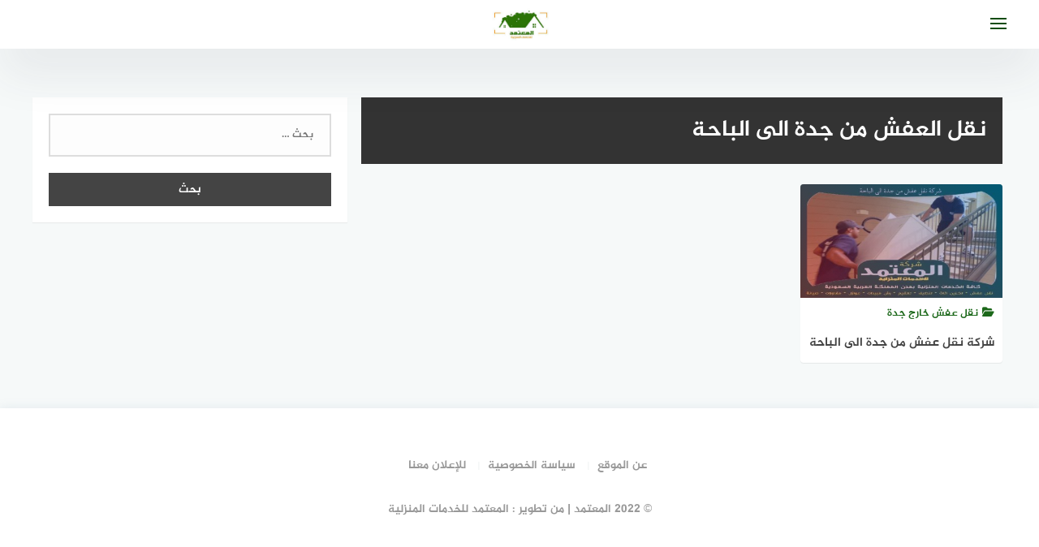

--- FILE ---
content_type: text/html; charset=UTF-8
request_url: https://www.almoatmd.com/tag/%D9%86%D9%82%D9%84-%D8%A7%D9%84%D8%B9%D9%81%D8%B4-%D9%85%D9%86-%D8%AC%D8%AF%D8%A9-%D8%A7%D9%84%D9%89-%D8%A7%D9%84%D8%A8%D8%A7%D8%AD%D8%A9/
body_size: 58103
content:
<!DOCTYPE html>
<html class="no-js" dir="rtl" lang="ar" prefix="og: https://ogp.me/ns#" prefix="og: https://ogp.me/ns#" >
<head>
<meta charset="UTF-8">
<meta name="viewport" content="width=device-width, initial-scale=1">
<link rel="profile" href="http://gmpg.org/xfn/11">
<!-- All in One SEO 4.9.2 - aioseo.com -->
<meta name="robots" content="max-image-preview:large" />
<link rel="canonical" href="https://www.almoatmd.com/tag/%d9%86%d9%82%d9%84-%d8%a7%d9%84%d8%b9%d9%81%d8%b4-%d9%85%d9%86-%d8%ac%d8%af%d8%a9-%d8%a7%d9%84%d9%89-%d8%a7%d9%84%d8%a8%d8%a7%d8%ad%d8%a9/" />
<meta name="generator" content="All in One SEO (AIOSEO) 4.9.2" />
<!-- All in One SEO -->
<script>document.documentElement.className = document.documentElement.className.replace("no-js","js");</script>
<!-- Chrome Firefox OS & Opera Mobile Theme Color --> <meta name="theme-color" content="#0f4c0c" >
<!-- تحسين محرك البحث بواسطة رانك ماث - https://rankmath.com/ -->
<title>نقل العفش من جدة الى الباحة | المعتمد للخدمات المنزلية</title>
<meta name="robots" content="follow, index, max-snippet:-1, max-video-preview:-1, max-image-preview:large"/>
<link rel="canonical" href="https://www.almoatmd.com/tag/%d9%86%d9%82%d9%84-%d8%a7%d9%84%d8%b9%d9%81%d8%b4-%d9%85%d9%86-%d8%ac%d8%af%d8%a9-%d8%a7%d9%84%d9%89-%d8%a7%d9%84%d8%a8%d8%a7%d8%ad%d8%a9/" />
<meta property="og:locale" content="ar_AR" />
<meta property="og:type" content="article" />
<meta property="og:title" content="نقل العفش من جدة الى الباحة | المعتمد للخدمات المنزلية" />
<meta property="og:url" content="https://www.almoatmd.com/tag/%d9%86%d9%82%d9%84-%d8%a7%d9%84%d8%b9%d9%81%d8%b4-%d9%85%d9%86-%d8%ac%d8%af%d8%a9-%d8%a7%d9%84%d9%89-%d8%a7%d9%84%d8%a8%d8%a7%d8%ad%d8%a9/" />
<meta property="og:site_name" content="المعتمد للخدمات المنزلية" />
<meta property="og:image" content="https://www.almoatmd.com/wp-content/uploads/2022/08/cropped-المعتمد-للخدمات-المنزلية_لوجو-2.jpg" />
<meta property="og:image:secure_url" content="https://www.almoatmd.com/wp-content/uploads/2022/08/cropped-المعتمد-للخدمات-المنزلية_لوجو-2.jpg" />
<meta property="og:image:width" content="421" />
<meta property="og:image:height" content="334" />
<meta property="og:image:alt" content="المعتمد للخدمات المنزلية_لوجو" />
<meta property="og:image:type" content="image/jpeg" />
<meta name="twitter:card" content="summary_large_image" />
<meta name="twitter:title" content="نقل العفش من جدة الى الباحة | المعتمد للخدمات المنزلية" />
<meta name="twitter:image" content="https://www.almoatmd.com/wp-content/uploads/2022/08/cropped-المعتمد-للخدمات-المنزلية_لوجو-2.jpg" />
<meta name="twitter:label1" content="مقالات" />
<meta name="twitter:data1" content="1" />
<script type="application/ld+json" class="rank-math-schema">{"@context":"https://schema.org","@graph":[{"@type":"Organization","@id":"https://www.almoatmd.com/#organization","name":"\u0627\u0644\u0645\u0639\u062a\u0645\u062f","url":"https://almoatmd.com","logo":{"@type":"ImageObject","@id":"https://www.almoatmd.com/#logo","url":"https://almoatmd.com/wp-content/uploads/2019/04/\u0627\u0644\u0645\u0639\u062a\u0645\u062f-\u0644\u0646\u0642\u0644-\u0627\u0644\u0639\u0641\u0634-\u0648\u0627\u0644\u0627\u062b\u0627\u062b-_\u0644\u0648\u062c\u0648-e1556657384294.jpg","contentUrl":"https://almoatmd.com/wp-content/uploads/2019/04/\u0627\u0644\u0645\u0639\u062a\u0645\u062f-\u0644\u0646\u0642\u0644-\u0627\u0644\u0639\u0641\u0634-\u0648\u0627\u0644\u0627\u062b\u0627\u062b-_\u0644\u0648\u062c\u0648-e1556657384294.jpg","caption":"\u0627\u0644\u0645\u0639\u062a\u0645\u062f \u0644\u0644\u062e\u062f\u0645\u0627\u062a \u0627\u0644\u0645\u0646\u0632\u0644\u064a\u0629","inLanguage":"ar","width":"100","height":"101"}},{"@type":"WebSite","@id":"https://www.almoatmd.com/#website","url":"https://www.almoatmd.com","name":"\u0627\u0644\u0645\u0639\u062a\u0645\u062f \u0644\u0644\u062e\u062f\u0645\u0627\u062a \u0627\u0644\u0645\u0646\u0632\u0644\u064a\u0629","publisher":{"@id":"https://www.almoatmd.com/#organization"},"inLanguage":"ar"},{"@type":"BreadcrumbList","@id":"https://www.almoatmd.com/tag/%d9%86%d9%82%d9%84-%d8%a7%d9%84%d8%b9%d9%81%d8%b4-%d9%85%d9%86-%d8%ac%d8%af%d8%a9-%d8%a7%d9%84%d9%89-%d8%a7%d9%84%d8%a8%d8%a7%d8%ad%d8%a9/#breadcrumb","itemListElement":[{"@type":"ListItem","position":"1","item":{"@id":"https://www.almoatmd.com/","name":"\u0627\u0644\u0631\u0626\u064a\u0633\u064a\u0629"}},{"@type":"ListItem","position":"2","item":{"@id":"https://www.almoatmd.com/tag/%d9%86%d9%82%d9%84-%d8%a7%d9%84%d8%b9%d9%81%d8%b4-%d9%85%d9%86-%d8%ac%d8%af%d8%a9-%d8%a7%d9%84%d9%89-%d8%a7%d9%84%d8%a8%d8%a7%d8%ad%d8%a9/","name":"\u0646\u0642\u0644 \u0627\u0644\u0639\u0641\u0634 \u0645\u0646 \u062c\u062f\u0629 \u0627\u0644\u0649 \u0627\u0644\u0628\u0627\u062d\u0629"}}]},{"@type":"CollectionPage","@id":"https://www.almoatmd.com/tag/%d9%86%d9%82%d9%84-%d8%a7%d9%84%d8%b9%d9%81%d8%b4-%d9%85%d9%86-%d8%ac%d8%af%d8%a9-%d8%a7%d9%84%d9%89-%d8%a7%d9%84%d8%a8%d8%a7%d8%ad%d8%a9/#webpage","url":"https://www.almoatmd.com/tag/%d9%86%d9%82%d9%84-%d8%a7%d9%84%d8%b9%d9%81%d8%b4-%d9%85%d9%86-%d8%ac%d8%af%d8%a9-%d8%a7%d9%84%d9%89-%d8%a7%d9%84%d8%a8%d8%a7%d8%ad%d8%a9/","name":"\u0646\u0642\u0644 \u0627\u0644\u0639\u0641\u0634 \u0645\u0646 \u062c\u062f\u0629 \u0627\u0644\u0649 \u0627\u0644\u0628\u0627\u062d\u0629 | \u0627\u0644\u0645\u0639\u062a\u0645\u062f \u0644\u0644\u062e\u062f\u0645\u0627\u062a \u0627\u0644\u0645\u0646\u0632\u0644\u064a\u0629","isPartOf":{"@id":"https://www.almoatmd.com/#website"},"inLanguage":"ar","breadcrumb":{"@id":"https://www.almoatmd.com/tag/%d9%86%d9%82%d9%84-%d8%a7%d9%84%d8%b9%d9%81%d8%b4-%d9%85%d9%86-%d8%ac%d8%af%d8%a9-%d8%a7%d9%84%d9%89-%d8%a7%d9%84%d8%a8%d8%a7%d8%ad%d8%a9/#breadcrumb"}}]}</script>
<!-- /إضافة تحسين محركات البحث لووردبريس Rank Math -->
<link rel="alternate" type="application/rss+xml" title="المعتمد للخدمات المنزلية &laquo; الخلاصة" href="https://www.almoatmd.com/feed/" />
<link rel="alternate" type="application/rss+xml" title="المعتمد للخدمات المنزلية &laquo; خلاصة التعليقات" href="https://www.almoatmd.com/comments/feed/" />
<link rel="alternate" type="application/rss+xml" title="المعتمد للخدمات المنزلية &laquo; نقل العفش من جدة الى الباحة خلاصة الوسوم" href="https://www.almoatmd.com/tag/%d9%86%d9%82%d9%84-%d8%a7%d9%84%d8%b9%d9%81%d8%b4-%d9%85%d9%86-%d8%ac%d8%af%d8%a9-%d8%a7%d9%84%d9%89-%d8%a7%d9%84%d8%a8%d8%a7%d8%ad%d8%a9/feed/" />
<style id='wp-img-auto-sizes-contain-inline-css' type='text/css'>
img:is([sizes=auto i],[sizes^="auto," i]){contain-intrinsic-size:3000px 1500px}
/*# sourceURL=wp-img-auto-sizes-contain-inline-css */
</style>
<!-- <link rel='stylesheet' id='dashicons-css' href='https://www.almoatmd.com/wp-includes/css/dashicons.min.css?ver=6.9' type='text/css' media='all' /> -->
<!-- <link rel='stylesheet' id='post-views-counter-frontend-css' href='https://www.almoatmd.com/wp-content/plugins/post-views-counter/css/frontend.css?ver=1.6.1' type='text/css' media='all' /> -->
<!-- <link rel='stylesheet' id='wp-block-library-rtl-css' href='https://www.almoatmd.com/wp-includes/css/dist/block-library/style-rtl.min.css?ver=6.9' type='text/css' media='all' /> -->
<link rel="stylesheet" type="text/css" href="//www.almoatmd.com/wp-content/cache/wpfc-minified/8kyabftt/7qzlk.css" media="all"/>
<style id='classic-theme-styles-inline-css' type='text/css'>
/*! This file is auto-generated */
.wp-block-button__link{color:#fff;background-color:#32373c;border-radius:9999px;box-shadow:none;text-decoration:none;padding:calc(.667em + 2px) calc(1.333em + 2px);font-size:1.125em}.wp-block-file__button{background:#32373c;color:#fff;text-decoration:none}
/*# sourceURL=/wp-includes/css/classic-themes.min.css */
</style>
<!-- <link rel='stylesheet' id='aioseo/css/src/vue/standalone/blocks/table-of-contents/global.scss-css' href='https://www.almoatmd.com/wp-content/plugins/all-in-one-seo-pack/dist/Lite/assets/css/table-of-contents/global.e90f6d47.css?ver=4.9.2' type='text/css' media='all' /> -->
<link rel="stylesheet" type="text/css" href="//www.almoatmd.com/wp-content/cache/wpfc-minified/mk6l9jri/7qzlk.css" media="all"/>
<style id='joinchat-button-style-inline-css' type='text/css'>
.wp-block-joinchat-button{border:none!important;text-align:center}.wp-block-joinchat-button figure{display:table;margin:0 auto;padding:0}.wp-block-joinchat-button figcaption{font:normal normal 400 .6em/2em var(--wp--preset--font-family--system-font,sans-serif);margin:0;padding:0}.wp-block-joinchat-button .joinchat-button__qr{background-color:#fff;border:6px solid #25d366;border-radius:30px;box-sizing:content-box;display:block;height:200px;margin:auto;overflow:hidden;padding:10px;width:200px}.wp-block-joinchat-button .joinchat-button__qr canvas,.wp-block-joinchat-button .joinchat-button__qr img{display:block;margin:auto}.wp-block-joinchat-button .joinchat-button__link{align-items:center;background-color:#25d366;border:6px solid #25d366;border-radius:30px;display:inline-flex;flex-flow:row nowrap;justify-content:center;line-height:1.25em;margin:0 auto;text-decoration:none}.wp-block-joinchat-button .joinchat-button__link:before{background:transparent var(--joinchat-ico) no-repeat center;background-size:100%;content:"";display:block;height:1.5em;margin:-.75em .75em -.75em 0;width:1.5em}.wp-block-joinchat-button figure+.joinchat-button__link{margin-top:10px}@media (orientation:landscape)and (min-height:481px),(orientation:portrait)and (min-width:481px){.wp-block-joinchat-button.joinchat-button--qr-only figure+.joinchat-button__link{display:none}}@media (max-width:480px),(orientation:landscape)and (max-height:480px){.wp-block-joinchat-button figure{display:none}}
/*# sourceURL=https://www.almoatmd.com/wp-content/plugins/creame-whatsapp-me/gutenberg/build/style-index.css */
</style>
<style id='global-styles-inline-css' type='text/css'>
:root{--wp--preset--aspect-ratio--square: 1;--wp--preset--aspect-ratio--4-3: 4/3;--wp--preset--aspect-ratio--3-4: 3/4;--wp--preset--aspect-ratio--3-2: 3/2;--wp--preset--aspect-ratio--2-3: 2/3;--wp--preset--aspect-ratio--16-9: 16/9;--wp--preset--aspect-ratio--9-16: 9/16;--wp--preset--color--black: #000000;--wp--preset--color--cyan-bluish-gray: #abb8c3;--wp--preset--color--white: #ffffff;--wp--preset--color--pale-pink: #f78da7;--wp--preset--color--vivid-red: #cf2e2e;--wp--preset--color--luminous-vivid-orange: #ff6900;--wp--preset--color--luminous-vivid-amber: #fcb900;--wp--preset--color--light-green-cyan: #7bdcb5;--wp--preset--color--vivid-green-cyan: #00d084;--wp--preset--color--pale-cyan-blue: #8ed1fc;--wp--preset--color--vivid-cyan-blue: #0693e3;--wp--preset--color--vivid-purple: #9b51e0;--wp--preset--gradient--vivid-cyan-blue-to-vivid-purple: linear-gradient(135deg,rgb(6,147,227) 0%,rgb(155,81,224) 100%);--wp--preset--gradient--light-green-cyan-to-vivid-green-cyan: linear-gradient(135deg,rgb(122,220,180) 0%,rgb(0,208,130) 100%);--wp--preset--gradient--luminous-vivid-amber-to-luminous-vivid-orange: linear-gradient(135deg,rgb(252,185,0) 0%,rgb(255,105,0) 100%);--wp--preset--gradient--luminous-vivid-orange-to-vivid-red: linear-gradient(135deg,rgb(255,105,0) 0%,rgb(207,46,46) 100%);--wp--preset--gradient--very-light-gray-to-cyan-bluish-gray: linear-gradient(135deg,rgb(238,238,238) 0%,rgb(169,184,195) 100%);--wp--preset--gradient--cool-to-warm-spectrum: linear-gradient(135deg,rgb(74,234,220) 0%,rgb(151,120,209) 20%,rgb(207,42,186) 40%,rgb(238,44,130) 60%,rgb(251,105,98) 80%,rgb(254,248,76) 100%);--wp--preset--gradient--blush-light-purple: linear-gradient(135deg,rgb(255,206,236) 0%,rgb(152,150,240) 100%);--wp--preset--gradient--blush-bordeaux: linear-gradient(135deg,rgb(254,205,165) 0%,rgb(254,45,45) 50%,rgb(107,0,62) 100%);--wp--preset--gradient--luminous-dusk: linear-gradient(135deg,rgb(255,203,112) 0%,rgb(199,81,192) 50%,rgb(65,88,208) 100%);--wp--preset--gradient--pale-ocean: linear-gradient(135deg,rgb(255,245,203) 0%,rgb(182,227,212) 50%,rgb(51,167,181) 100%);--wp--preset--gradient--electric-grass: linear-gradient(135deg,rgb(202,248,128) 0%,rgb(113,206,126) 100%);--wp--preset--gradient--midnight: linear-gradient(135deg,rgb(2,3,129) 0%,rgb(40,116,252) 100%);--wp--preset--font-size--small: 13px;--wp--preset--font-size--medium: 20px;--wp--preset--font-size--large: 36px;--wp--preset--font-size--x-large: 42px;--wp--preset--spacing--20: 0.44rem;--wp--preset--spacing--30: 0.67rem;--wp--preset--spacing--40: 1rem;--wp--preset--spacing--50: 1.5rem;--wp--preset--spacing--60: 2.25rem;--wp--preset--spacing--70: 3.38rem;--wp--preset--spacing--80: 5.06rem;--wp--preset--shadow--natural: 6px 6px 9px rgba(0, 0, 0, 0.2);--wp--preset--shadow--deep: 12px 12px 50px rgba(0, 0, 0, 0.4);--wp--preset--shadow--sharp: 6px 6px 0px rgba(0, 0, 0, 0.2);--wp--preset--shadow--outlined: 6px 6px 0px -3px rgb(255, 255, 255), 6px 6px rgb(0, 0, 0);--wp--preset--shadow--crisp: 6px 6px 0px rgb(0, 0, 0);}:where(.is-layout-flex){gap: 0.5em;}:where(.is-layout-grid){gap: 0.5em;}body .is-layout-flex{display: flex;}.is-layout-flex{flex-wrap: wrap;align-items: center;}.is-layout-flex > :is(*, div){margin: 0;}body .is-layout-grid{display: grid;}.is-layout-grid > :is(*, div){margin: 0;}:where(.wp-block-columns.is-layout-flex){gap: 2em;}:where(.wp-block-columns.is-layout-grid){gap: 2em;}:where(.wp-block-post-template.is-layout-flex){gap: 1.25em;}:where(.wp-block-post-template.is-layout-grid){gap: 1.25em;}.has-black-color{color: var(--wp--preset--color--black) !important;}.has-cyan-bluish-gray-color{color: var(--wp--preset--color--cyan-bluish-gray) !important;}.has-white-color{color: var(--wp--preset--color--white) !important;}.has-pale-pink-color{color: var(--wp--preset--color--pale-pink) !important;}.has-vivid-red-color{color: var(--wp--preset--color--vivid-red) !important;}.has-luminous-vivid-orange-color{color: var(--wp--preset--color--luminous-vivid-orange) !important;}.has-luminous-vivid-amber-color{color: var(--wp--preset--color--luminous-vivid-amber) !important;}.has-light-green-cyan-color{color: var(--wp--preset--color--light-green-cyan) !important;}.has-vivid-green-cyan-color{color: var(--wp--preset--color--vivid-green-cyan) !important;}.has-pale-cyan-blue-color{color: var(--wp--preset--color--pale-cyan-blue) !important;}.has-vivid-cyan-blue-color{color: var(--wp--preset--color--vivid-cyan-blue) !important;}.has-vivid-purple-color{color: var(--wp--preset--color--vivid-purple) !important;}.has-black-background-color{background-color: var(--wp--preset--color--black) !important;}.has-cyan-bluish-gray-background-color{background-color: var(--wp--preset--color--cyan-bluish-gray) !important;}.has-white-background-color{background-color: var(--wp--preset--color--white) !important;}.has-pale-pink-background-color{background-color: var(--wp--preset--color--pale-pink) !important;}.has-vivid-red-background-color{background-color: var(--wp--preset--color--vivid-red) !important;}.has-luminous-vivid-orange-background-color{background-color: var(--wp--preset--color--luminous-vivid-orange) !important;}.has-luminous-vivid-amber-background-color{background-color: var(--wp--preset--color--luminous-vivid-amber) !important;}.has-light-green-cyan-background-color{background-color: var(--wp--preset--color--light-green-cyan) !important;}.has-vivid-green-cyan-background-color{background-color: var(--wp--preset--color--vivid-green-cyan) !important;}.has-pale-cyan-blue-background-color{background-color: var(--wp--preset--color--pale-cyan-blue) !important;}.has-vivid-cyan-blue-background-color{background-color: var(--wp--preset--color--vivid-cyan-blue) !important;}.has-vivid-purple-background-color{background-color: var(--wp--preset--color--vivid-purple) !important;}.has-black-border-color{border-color: var(--wp--preset--color--black) !important;}.has-cyan-bluish-gray-border-color{border-color: var(--wp--preset--color--cyan-bluish-gray) !important;}.has-white-border-color{border-color: var(--wp--preset--color--white) !important;}.has-pale-pink-border-color{border-color: var(--wp--preset--color--pale-pink) !important;}.has-vivid-red-border-color{border-color: var(--wp--preset--color--vivid-red) !important;}.has-luminous-vivid-orange-border-color{border-color: var(--wp--preset--color--luminous-vivid-orange) !important;}.has-luminous-vivid-amber-border-color{border-color: var(--wp--preset--color--luminous-vivid-amber) !important;}.has-light-green-cyan-border-color{border-color: var(--wp--preset--color--light-green-cyan) !important;}.has-vivid-green-cyan-border-color{border-color: var(--wp--preset--color--vivid-green-cyan) !important;}.has-pale-cyan-blue-border-color{border-color: var(--wp--preset--color--pale-cyan-blue) !important;}.has-vivid-cyan-blue-border-color{border-color: var(--wp--preset--color--vivid-cyan-blue) !important;}.has-vivid-purple-border-color{border-color: var(--wp--preset--color--vivid-purple) !important;}.has-vivid-cyan-blue-to-vivid-purple-gradient-background{background: var(--wp--preset--gradient--vivid-cyan-blue-to-vivid-purple) !important;}.has-light-green-cyan-to-vivid-green-cyan-gradient-background{background: var(--wp--preset--gradient--light-green-cyan-to-vivid-green-cyan) !important;}.has-luminous-vivid-amber-to-luminous-vivid-orange-gradient-background{background: var(--wp--preset--gradient--luminous-vivid-amber-to-luminous-vivid-orange) !important;}.has-luminous-vivid-orange-to-vivid-red-gradient-background{background: var(--wp--preset--gradient--luminous-vivid-orange-to-vivid-red) !important;}.has-very-light-gray-to-cyan-bluish-gray-gradient-background{background: var(--wp--preset--gradient--very-light-gray-to-cyan-bluish-gray) !important;}.has-cool-to-warm-spectrum-gradient-background{background: var(--wp--preset--gradient--cool-to-warm-spectrum) !important;}.has-blush-light-purple-gradient-background{background: var(--wp--preset--gradient--blush-light-purple) !important;}.has-blush-bordeaux-gradient-background{background: var(--wp--preset--gradient--blush-bordeaux) !important;}.has-luminous-dusk-gradient-background{background: var(--wp--preset--gradient--luminous-dusk) !important;}.has-pale-ocean-gradient-background{background: var(--wp--preset--gradient--pale-ocean) !important;}.has-electric-grass-gradient-background{background: var(--wp--preset--gradient--electric-grass) !important;}.has-midnight-gradient-background{background: var(--wp--preset--gradient--midnight) !important;}.has-small-font-size{font-size: var(--wp--preset--font-size--small) !important;}.has-medium-font-size{font-size: var(--wp--preset--font-size--medium) !important;}.has-large-font-size{font-size: var(--wp--preset--font-size--large) !important;}.has-x-large-font-size{font-size: var(--wp--preset--font-size--x-large) !important;}
:where(.wp-block-post-template.is-layout-flex){gap: 1.25em;}:where(.wp-block-post-template.is-layout-grid){gap: 1.25em;}
:where(.wp-block-term-template.is-layout-flex){gap: 1.25em;}:where(.wp-block-term-template.is-layout-grid){gap: 1.25em;}
:where(.wp-block-columns.is-layout-flex){gap: 2em;}:where(.wp-block-columns.is-layout-grid){gap: 2em;}
:root :where(.wp-block-pullquote){font-size: 1.5em;line-height: 1.6;}
/*# sourceURL=global-styles-inline-css */
</style>
<!-- <link rel='stylesheet' id='contact-form-7-css' href='https://www.almoatmd.com/wp-content/plugins/contact-form-7/includes/css/styles.css?ver=6.1.4' type='text/css' media='all' /> -->
<!-- <link rel='stylesheet' id='contact-form-7-rtl-css' href='https://www.almoatmd.com/wp-content/plugins/contact-form-7/includes/css/styles-rtl.css?ver=6.1.4' type='text/css' media='all' /> -->
<!-- <link rel='stylesheet' id='secure-copy-content-protection-public-css' href='https://www.almoatmd.com/wp-content/plugins/secure-copy-content-protection/public/css/secure-copy-content-protection-public.css?ver=4.9.4' type='text/css' media='all' /> -->
<!-- <link rel='stylesheet' id='toc-screen-css' href='https://www.almoatmd.com/wp-content/plugins/table-of-contents-plus/screen.min.css?ver=2411.1' type='text/css' media='all' /> -->
<!-- <link rel='stylesheet' id='bahr-style-css' href='https://www.almoatmd.com/wp-content/themes/bahr/style.css?ver=6.9' type='text/css' media='all' /> -->
<!-- <link rel='stylesheet' id='animate-css-css' href='https://www.almoatmd.com/wp-content/themes/bahr/css/animate.min.css?ver=6.9' type='text/css' media='all' /> -->
<link rel="stylesheet" type="text/css" href="//www.almoatmd.com/wp-content/cache/wpfc-minified/87zir7rp/7qzlk.css" media="all"/>
<script src='//www.almoatmd.com/wp-content/cache/wpfc-minified/2pvkjqw6/7qzlk.js' type="text/javascript"></script>
<!-- <script type="text/javascript" src="https://www.almoatmd.com/wp-includes/js/jquery/jquery.min.js?ver=3.7.1" id="jquery-core-js"></script> -->
<!-- <script type="text/javascript" src="https://www.almoatmd.com/wp-includes/js/jquery/jquery-migrate.min.js?ver=3.4.1" id="jquery-migrate-js"></script> -->
<link rel="https://api.w.org/" href="https://www.almoatmd.com/wp-json/" /><link rel="alternate" title="JSON" type="application/json" href="https://www.almoatmd.com/wp-json/wp/v2/tags/73" /><link rel="EditURI" type="application/rsd+xml" title="RSD" href="https://www.almoatmd.com/xmlrpc.php?rsd" />
<!-- <link rel="stylesheet" href="https://www.almoatmd.com/wp-content/themes/bahr/rtl.css" type="text/css" media="screen" /> -->
<link rel="stylesheet" type="text/css" href="//www.almoatmd.com/wp-content/cache/wpfc-minified/10j2kazw/7qzlk.css" media="screen"/><meta name="generator" content="WordPress 6.9" />
<!-- المعتمد للخدمات المنزلية Internal Styles --><style type="text/css">.main-block, .middle-block-container, .home section.widget .widget-title:after { background: linear-gradient(135deg, #61cafb 0%, #41b6ec 100%); } .cat-box .cat-title, .cat-box a.sub-cat:hover, .cat-box a.sub-cat:hover:before, .post-cat, .single .post-cat a  { color: #1c681a !important; }.cat-box.cat-6  .cat-title, .cat-box.cat-6 a.sub-cat:hover, .cat-box.cat-6 a.sub-cat:hover:before, .cat-6 .post-cat, .post-cat.cat-6, .single .post-cat.cat-6 a {
color: #41b6ec;
}
.cat-box.cat-6 .cat-icon, .cats-style-color .cat-box.cat-6 .cat-box-wrap,  .cat-6 .page-title, .cat-6 #more_posts { background-color: #41b6ec; }
.cat-box.cat-6 .cat-icon {background-image: url(https://www.almoatmd.com/wp-content/themes/bahr/img/default-cat-icon.png); }
.cat-box.cat-423  .cat-title, .cat-box.cat-423 a.sub-cat:hover, .cat-box.cat-423 a.sub-cat:hover:before, .cat-423 .post-cat, .post-cat.cat-423, .single .post-cat.cat-423 a {
color: #41b6ec;
}
.cat-box.cat-423 .cat-icon, .cats-style-color .cat-box.cat-423 .cat-box-wrap,  .cat-423 .page-title, .cat-423 #more_posts { background-color: #41b6ec; }
.cat-box.cat-423 .cat-icon {background-image: url(https://www.almoatmd.com/wp-content/themes/bahr/img/default-cat-icon.png); }
.cat-box.cat-420  .cat-title, .cat-box.cat-420 a.sub-cat:hover, .cat-box.cat-420 a.sub-cat:hover:before, .cat-420 .post-cat, .post-cat.cat-420, .single .post-cat.cat-420 a {
color: #41b6ec;
}
.cat-box.cat-420 .cat-icon, .cats-style-color .cat-box.cat-420 .cat-box-wrap,  .cat-420 .page-title, .cat-420 #more_posts { background-color: #41b6ec; }
.cat-box.cat-420 .cat-icon {background-image: url(https://www.almoatmd.com/wp-content/themes/bahr/img/default-cat-icon.png); }
.cat-box.cat-422  .cat-title, .cat-box.cat-422 a.sub-cat:hover, .cat-box.cat-422 a.sub-cat:hover:before, .cat-422 .post-cat, .post-cat.cat-422, .single .post-cat.cat-422 a {
color: #41b6ec;
}
.cat-box.cat-422 .cat-icon, .cats-style-color .cat-box.cat-422 .cat-box-wrap,  .cat-422 .page-title, .cat-422 #more_posts { background-color: #41b6ec; }
.cat-box.cat-422 .cat-icon {background-image: url(https://www.almoatmd.com/wp-content/themes/bahr/img/default-cat-icon.png); }
.cat-box.cat-415  .cat-title, .cat-box.cat-415 a.sub-cat:hover, .cat-box.cat-415 a.sub-cat:hover:before, .cat-415 .post-cat, .post-cat.cat-415, .single .post-cat.cat-415 a {
color: #41b6ec;
}
.cat-box.cat-415 .cat-icon, .cats-style-color .cat-box.cat-415 .cat-box-wrap,  .cat-415 .page-title, .cat-415 #more_posts { background-color: #41b6ec; }
.cat-box.cat-415 .cat-icon {background-image: url(https://www.almoatmd.com/wp-content/themes/bahr/img/default-cat-icon.png); }
.cat-box.cat-414  .cat-title, .cat-box.cat-414 a.sub-cat:hover, .cat-box.cat-414 a.sub-cat:hover:before, .cat-414 .post-cat, .post-cat.cat-414, .single .post-cat.cat-414 a {
color: #41b6ec;
}
.cat-box.cat-414 .cat-icon, .cats-style-color .cat-box.cat-414 .cat-box-wrap,  .cat-414 .page-title, .cat-414 #more_posts { background-color: #41b6ec; }
.cat-box.cat-414 .cat-icon {background-image: url(https://www.almoatmd.com/wp-content/themes/bahr/img/default-cat-icon.png); }
.cat-box.cat-418  .cat-title, .cat-box.cat-418 a.sub-cat:hover, .cat-box.cat-418 a.sub-cat:hover:before, .cat-418 .post-cat, .post-cat.cat-418, .single .post-cat.cat-418 a {
color: #41b6ec;
}
.cat-box.cat-418 .cat-icon, .cats-style-color .cat-box.cat-418 .cat-box-wrap,  .cat-418 .page-title, .cat-418 #more_posts { background-color: #41b6ec; }
.cat-box.cat-418 .cat-icon {background-image: url(https://www.almoatmd.com/wp-content/themes/bahr/img/default-cat-icon.png); }
.cat-box.cat-416  .cat-title, .cat-box.cat-416 a.sub-cat:hover, .cat-box.cat-416 a.sub-cat:hover:before, .cat-416 .post-cat, .post-cat.cat-416, .single .post-cat.cat-416 a {
color: #41b6ec;
}
.cat-box.cat-416 .cat-icon, .cats-style-color .cat-box.cat-416 .cat-box-wrap,  .cat-416 .page-title, .cat-416 #more_posts { background-color: #41b6ec; }
.cat-box.cat-416 .cat-icon {background-image: url(https://www.almoatmd.com/wp-content/themes/bahr/img/default-cat-icon.png); }
.cat-box.cat-1  .cat-title, .cat-box.cat-1 a.sub-cat:hover, .cat-box.cat-1 a.sub-cat:hover:before, .cat-1 .post-cat, .post-cat.cat-1, .single .post-cat.cat-1 a {
color: #ff9442;
}
.cat-box.cat-1 .cat-icon, .cats-style-color .cat-box.cat-1 .cat-box-wrap,  .cat-1 .page-title, .cat-1 #more_posts { background-color: #ff9442; }
.cat-box.cat-1 .cat-icon {background-image: url(https://www.almoatmd.com/wp-content/themes/bahr/img/default-cat-icon.png); }
.cat-box.cat-425  .cat-title, .cat-box.cat-425 a.sub-cat:hover, .cat-box.cat-425 a.sub-cat:hover:before, .cat-425 .post-cat, .post-cat.cat-425, .single .post-cat.cat-425 a {
color: #41b6ec;
}
.cat-box.cat-425 .cat-icon, .cats-style-color .cat-box.cat-425 .cat-box-wrap,  .cat-425 .page-title, .cat-425 #more_posts { background-color: #41b6ec; }
.cat-box.cat-425 .cat-icon {background-image: url(https://www.almoatmd.com/wp-content/themes/bahr/img/default-cat-icon.png); }
.cat-box.cat-421  .cat-title, .cat-box.cat-421 a.sub-cat:hover, .cat-box.cat-421 a.sub-cat:hover:before, .cat-421 .post-cat, .post-cat.cat-421, .single .post-cat.cat-421 a {
color: #41b6ec;
}
.cat-box.cat-421 .cat-icon, .cats-style-color .cat-box.cat-421 .cat-box-wrap,  .cat-421 .page-title, .cat-421 #more_posts { background-color: #41b6ec; }
.cat-box.cat-421 .cat-icon {background-image: url(https://www.almoatmd.com/wp-content/themes/bahr/img/default-cat-icon.png); }
.cat-box.cat-413  .cat-title, .cat-box.cat-413 a.sub-cat:hover, .cat-box.cat-413 a.sub-cat:hover:before, .cat-413 .post-cat, .post-cat.cat-413, .single .post-cat.cat-413 a {
color: #41b6ec;
}
.cat-box.cat-413 .cat-icon, .cats-style-color .cat-box.cat-413 .cat-box-wrap,  .cat-413 .page-title, .cat-413 #more_posts { background-color: #41b6ec; }
.cat-box.cat-413 .cat-icon {background-image: url(https://www.almoatmd.com/wp-content/themes/bahr/img/default-cat-icon.png); }
.cat-box.cat-419  .cat-title, .cat-box.cat-419 a.sub-cat:hover, .cat-box.cat-419 a.sub-cat:hover:before, .cat-419 .post-cat, .post-cat.cat-419, .single .post-cat.cat-419 a {
color: #41b6ec;
}
.cat-box.cat-419 .cat-icon, .cats-style-color .cat-box.cat-419 .cat-box-wrap,  .cat-419 .page-title, .cat-419 #more_posts { background-color: #41b6ec; }
.cat-box.cat-419 .cat-icon {background-image: url(https://www.almoatmd.com/wp-content/themes/bahr/img/default-cat-icon.png); }
.cat-box.cat-424  .cat-title, .cat-box.cat-424 a.sub-cat:hover, .cat-box.cat-424 a.sub-cat:hover:before, .cat-424 .post-cat, .post-cat.cat-424, .single .post-cat.cat-424 a {
color: #41b6ec;
}
.cat-box.cat-424 .cat-icon, .cats-style-color .cat-box.cat-424 .cat-box-wrap,  .cat-424 .page-title, .cat-424 #more_posts { background-color: #41b6ec; }
.cat-box.cat-424 .cat-icon {background-image: url(https://www.almoatmd.com/wp-content/themes/bahr/img/default-cat-icon.png); }
.cat-box.cat-417  .cat-title, .cat-box.cat-417 a.sub-cat:hover, .cat-box.cat-417 a.sub-cat:hover:before, .cat-417 .post-cat, .post-cat.cat-417, .single .post-cat.cat-417 a {
color: #41b6ec;
}
.cat-box.cat-417 .cat-icon, .cats-style-color .cat-box.cat-417 .cat-box-wrap,  .cat-417 .page-title, .cat-417 #more_posts { background-color: #41b6ec; }
.cat-box.cat-417 .cat-icon {background-image: url(https://www.almoatmd.com/wp-content/themes/bahr/img/default-cat-icon.png); }
.cat-box.cat-427  .cat-title, .cat-box.cat-427 a.sub-cat:hover, .cat-box.cat-427 a.sub-cat:hover:before, .cat-427 .post-cat, .post-cat.cat-427, .single .post-cat.cat-427 a {
color: #41b6ec;
}
.cat-box.cat-427 .cat-icon, .cats-style-color .cat-box.cat-427 .cat-box-wrap,  .cat-427 .page-title, .cat-427 #more_posts { background-color: #41b6ec; }
.cat-box.cat-427 .cat-icon {background-image: url(https://www.almoatmd.com/wp-content/themes/bahr/img/default-cat-icon.png); }
.cat-box.cat-426  .cat-title, .cat-box.cat-426 a.sub-cat:hover, .cat-box.cat-426 a.sub-cat:hover:before, .cat-426 .post-cat, .post-cat.cat-426, .single .post-cat.cat-426 a {
color: #41b6ec;
}
.cat-box.cat-426 .cat-icon, .cats-style-color .cat-box.cat-426 .cat-box-wrap,  .cat-426 .page-title, .cat-426 #more_posts { background-color: #41b6ec; }
.cat-box.cat-426 .cat-icon {background-image: url(https://www.almoatmd.com/wp-content/themes/bahr/img/default-cat-icon.png); }
.cat-box.cat-381  .cat-title, .cat-box.cat-381 a.sub-cat:hover, .cat-box.cat-381 a.sub-cat:hover:before, .cat-381 .post-cat, .post-cat.cat-381, .single .post-cat.cat-381 a {
color: #1e5918;
}
.cat-box.cat-381 .cat-icon, .cats-style-color .cat-box.cat-381 .cat-box-wrap,  .cat-381 .page-title, .cat-381 #more_posts { background-color: #1e5918; }
.cat-box.cat-381 .cat-icon {background-image: url(https://www.almoatmd.com/wp-content/themes/bahr/img/default-cat-icon.png); }
.cat-box.cat-125  .cat-title, .cat-box.cat-125 a.sub-cat:hover, .cat-box.cat-125 a.sub-cat:hover:before, .cat-125 .post-cat, .post-cat.cat-125, .single .post-cat.cat-125 a {
color: #41b6ec;
}
.cat-box.cat-125 .cat-icon, .cats-style-color .cat-box.cat-125 .cat-box-wrap,  .cat-125 .page-title, .cat-125 #more_posts { background-color: #41b6ec; }
.cat-box.cat-125 .cat-icon {background-image: url(https://www.almoatmd.com/wp-content/themes/bahr/img/default-cat-icon.png); }
</style>
<!-- Customizer CSS --> 
<style type="text/css">
a, a:hover, a:focus, a:active, #main-nav a:hover, .related-entry .title:before, .footnotes-title i, .footnotes-list ::marker, .footnotes-list a, .simple-footnote sup { color:#0f4c0c; }			   .toggle-user .user-icon, .widget_posts_list .post-cat,  .single .post-cat, .widget_twocol_cats li:hover a, .post-cat,  .widget_archive li:hover a, .widget_categories li:hover a, .widget_meta li:hover a, .widget_twocol_cats li:hover a:before, .widget_archive li:hover a:before, .widget_categories li:hover a:before, .widget_meta li:hover a:before { color:#0f4c0c; }	           .nav-toggle .bar, #smoothup:hover, .comments-title .fa, .post-tags a:hover, .tagcloud a:hover, button:hover, input[type="button"]:hover, input[type="reset"]:hover, input[type="submit"]:hover, a[data-readmore-toggle], .prev-next-posts .page-link, #centered-menu > .menu-item:hover>a, #centered-menu > .menu-item.active > a.menu-link:hover { background-color:#0f4c0c; }	            .post-tags a:hover:before, .tagcloud a:hover:before  { border-left-color:#0f4c0c; }	            .sub-meni, .sub-menu-wrapper { border-color:#0f4c0c; }	            	            	            	            	            	            
</style> 
<!--/Customizer CSS-->
<meta name="generator" content="Elementor 3.34.0; features: additional_custom_breakpoints; settings: css_print_method-external, google_font-enabled, font_display-auto">
<style>
.e-con.e-parent:nth-of-type(n+4):not(.e-lazyloaded):not(.e-no-lazyload),
.e-con.e-parent:nth-of-type(n+4):not(.e-lazyloaded):not(.e-no-lazyload) * {
background-image: none !important;
}
@media screen and (max-height: 1024px) {
.e-con.e-parent:nth-of-type(n+3):not(.e-lazyloaded):not(.e-no-lazyload),
.e-con.e-parent:nth-of-type(n+3):not(.e-lazyloaded):not(.e-no-lazyload) * {
background-image: none !important;
}
}
@media screen and (max-height: 640px) {
.e-con.e-parent:nth-of-type(n+2):not(.e-lazyloaded):not(.e-no-lazyload),
.e-con.e-parent:nth-of-type(n+2):not(.e-lazyloaded):not(.e-no-lazyload) * {
background-image: none !important;
}
}
</style>
<link rel="icon" href="https://www.almoatmd.com/wp-content/uploads/2022/08/cropped-المعتمد-للخدمات-المنزلية_لوجو-1-32x32.jpg" sizes="32x32" />
<link rel="icon" href="https://www.almoatmd.com/wp-content/uploads/2022/08/cropped-المعتمد-للخدمات-المنزلية_لوجو-1-192x192.jpg" sizes="192x192" />
<link rel="apple-touch-icon" href="https://www.almoatmd.com/wp-content/uploads/2022/08/cropped-المعتمد-للخدمات-المنزلية_لوجو-1-180x180.jpg" />
<meta name="msapplication-TileImage" content="https://www.almoatmd.com/wp-content/uploads/2022/08/cropped-المعتمد-للخدمات-المنزلية_لوجو-1-270x270.jpg" />
<style type="text/css" id="wp-custom-css">
.home .post-title { padding-top: 0px; } .post-image {  height: 194px; }
</style>
</head>
<body class="rtl archive tag tag-73 wp-custom-logo wp-theme-bahr group-blog hfeed elementor-default elementor-kit-646">
<div id="page" class="site">
<a class="skip-link screen-reader-text" href="#content">التجاوز إلى المحتوى</a>
<header id="masthead" class="site-header sticky-header centered-logo " role="banner" >
<div class="inner-wrapper">
<div class="container clear fadeIn wow" data-wow-duration="1s" data-wow-delay=".25s">
<div class="site-branding" >
<a href="https://www.almoatmd.com/" class="custom-logo-link" rel="home"><img fetchpriority="high" width="421" height="197" src="https://www.almoatmd.com/wp-content/uploads/2022/08/cropped-المعتمد-للخدمات-المنزلية_لوجو-3.jpg" class="custom-logo" alt="المعتمد للخدمات المنزلية_لوجو" decoding="async" srcset="https://www.almoatmd.com/wp-content/uploads/2022/08/cropped-المعتمد-للخدمات-المنزلية_لوجو-3.jpg 421w, https://www.almoatmd.com/wp-content/uploads/2022/08/cropped-المعتمد-للخدمات-المنزلية_لوجو-3-300x140.jpg 300w" sizes="(max-width: 421px) 100vw, 421px" /></a>				</div><!-- .site-branding -->
<div id="header-search">
<form role="search" method="get" action="https://www.almoatmd.com/" >
<input type="text" class="search-input" value="" placeholder="إبحث في الموقع…" name="s"  />
<button  aria-label="search" type="submit"   class="search-icon" ><i class="fa fa-search"></i></button>
</form>
</div> 
<div class="nav-toggle">
<div class="bars">
<div class="bar"></div>
<div class="bar"></div>
<div class="bar"></div>
</div>
</div> <!-- /nav-toggle -->
</div><!-- .container -->
<nav id="main-nav" class="main-navigation">
<div class="menu-main-menu-container"><ul id="primary-menu" class="menu"><li id="menu-item-2036" class="menu-item menu-item-type-custom menu-item-object-custom menu-item-2036"><a href="http://www.demo.ar-themes.com/moodoo/">الرئيسية</a></li>
<li id="menu-item-2037" class="menu-item menu-item-type-post_type menu-item-object-page menu-item-2037"><a href="https://www.almoatmd.com/%d9%85%d8%ab%d8%a7%d9%84-%d8%b9%d9%84%d9%89-%d8%b5%d9%81%d8%ad%d8%a9/">صفحة</a></li>
<li id="menu-item-2039" class="menu-item menu-item-type-custom menu-item-object-custom menu-item-2039"><a href="https://www.ar-themes.com/wordpress-themes/moodoo/">شراء القالب</a></li>
</ul></div>			</nav><!-- #site-navigation -->
</div><!-- .inner-wrapper -->
</header><!-- #masthead -->
<div id="content" class="site-content">
<div class="clear"></div>
<div id="primary" class="content-area  ">
<main id="main" class="site-main" role="main">
<header class="page-header">
<h1 class="page-title">نقل العفش من جدة الى الباحة</h1>			</header><!-- .page-header -->
<div class="posts-list clear">
<article id="post-141" class="single-post fadeIn wow post-141 post type-post status-publish format-standard has-post-thumbnail hentry category-125 tag-72 tag-74 tag-73 tag-198 tag-40 tag-197" data-wow-delay=".5s">
<div class="post-inner"  >
<a href="https://www.almoatmd.com/%d9%86%d9%82%d9%84-%d8%b9%d9%81%d8%b4-%d8%ae%d8%a7%d8%b1%d8%ac-%d8%ac%d8%af%d8%a9/%d9%86%d9%82%d9%84-%d8%b9%d9%81%d8%b4-%d9%85%d9%86-%d8%ac%d8%af%d8%a9-%d8%a7%d9%84%d9%89-%d8%a7%d9%84%d8%a8%d8%a7%d8%ad%d8%a9/" class="link-box ">
<div class="post-image"  style="background-image:url(https://www.almoatmd.com/wp-content/uploads/2024/05/شركة-نقل-عفش-من-جدة-الى-الباحة-400x230.jpg);">
<figure class="post-thumbnail">
<img src='https://www.almoatmd.com/wp-content/uploads/2024/05/شركة-نقل-عفش-من-جدة-الى-الباحة-240x120.jpg' alt='شركة نقل عفش من جدة الى الباحة : نقل اثاث جده الباحه | المعتمد'  title='شركة نقل عفش من جدة الى الباحة : نقل اثاث جده الباحه | المعتمد'>
</figure><!-- .post-thumbnail -->
</div>
<h4 class="post-cat cat-125"><span class="fa fa-folder-open"></span>نقل عفش خارج جدة</h4>
<h3 class="post-title">شركة نقل عفش من جدة الى الباحة : نقل اثاث جده الباحه | المعتمد</h3>
</a>
</div>
</article><!-- #post-## -->
</div>
</main><!-- #main -->
</div><!-- #primary -->
<aside id="secondary" class="widget-area fadeIn wow" role="complementary" data-wow-delay=".55s">
<section id="search-5" class="widget widget_search"><form role="search" method="get" class="search-form" action="https://www.almoatmd.com/">
<label>
<span class="screen-reader-text">البحث عن:</span>
<input type="search" class="search-field" placeholder="بحث &hellip;" value="" name="s" />
</label>
<input type="submit" class="search-submit" value="بحث" />
</form></section>		</aside>

</div><!-- #content -->
<footer id="colophon" class="site-footer" role="contentinfo">
<div class="footer-wrap">
<div class="container clear">
<div class="column onecol">
</div><!-- .onecol -->
<div class="column onecol">
<div class="footer-navigation" class="clear">
<ul id="footer-menu" class="clear"><li id="menu-item-2040" class="menu-item menu-item-type-custom menu-item-object-custom menu-item-2040"><a href="#">عن الموقع</a></li>
<li id="menu-item-2041" class="menu-item menu-item-type-custom menu-item-object-custom menu-item-2041"><a href="#">سياسة الخصوصية</a></li>
<li id="menu-item-2042" class="menu-item menu-item-type-custom menu-item-object-custom menu-item-2042"><a href="#">للإعلان معنا</a></li>
</ul>			
</div>
</div>
<div id="copyright"  class="column onecol">
© 2022 المعتمد | من تطوير : المعتمد للخدمات المنزلية				</div><!-- #copyright -->
</div><!-- .container -->
</div><!-- .footer-wrap -->
<a href="#top" id="smoothup"><i class="fa fa-angle-up" ></i></a>
</footer><!-- #colophon -->
</div><!-- #page -->
<script type="speculationrules">
{"prefetch":[{"source":"document","where":{"and":[{"href_matches":"/*"},{"not":{"href_matches":["/wp-*.php","/wp-admin/*","/wp-content/uploads/*","/wp-content/*","/wp-content/plugins/*","/wp-content/themes/bahr/*","/*\\?(.+)"]}},{"not":{"selector_matches":"a[rel~=\"nofollow\"]"}},{"not":{"selector_matches":".no-prefetch, .no-prefetch a"}}]},"eagerness":"conservative"}]}
</script>
<!-- Start Quick Call Buttons By Codez.vn -->
<div class='quick-call-button' id='draggable'>
<div class='call-now-button'>
<p class='call-text'>اتصل بنا</p>
<a href='tel:012' id='quickcallbutton'  title='Call Now' >
<div class='quick-alo-ph-circle active'></div>
<div class='quick-alo-ph-circle-fill active'></div>
<div class='quick-alo-phone-img-circle shake'></div>
</a>
</div>
</div>
<style> 
@media screen and (max-width: 860px) { 
.quick-call-button { display: block !important; } 
}
@media screen and (min-width: 1024px) { 
.call-now-button .call-text { display: initial; } 
.quick-call-button { top: 50%; }
} 
@media screen and (max-width: 1024px) and (min-width: 680px) { 
.call-now-button .call-text { display: none !important; } 
.quick-call-button { top: 50%; }
}
@media screen and (max-width: 680px) { 
.call-now-button .call-text { display: none !important; } 
.quick-call-button { top: 90%; }
}
.quick-call-button { left: 3%; }
.quick-call-button { background: #1a1919; }
.call-now-button a .quick-alo-ph-img-circle, .call-now-button a .quick-alo-phone-img-circle { background-color: #0c3; }
.call-now-button .call-text { color: #fff; }
</style>
<!-- /End Quick Call Buttons By Codez.vn -->
<div id="ays_tooltip" ><div id="ays_tooltip_block"><p>You cannot copy content of this page</p>
</div></div>
<style>                    	
#ays_tooltip,.ays_tooltip_class {
display: none;
position: absolute;
z-index: 999999999;
background-color: #ffffff;
background-repeat: no-repeat;
background-position: center center;
background-size: cover;
opacity:;
border: 1px solid #b7b7b7;
border-radius: 3px;
box-shadow: rgba(0,0,0,0) 0px 0px 15px  1px;
color: #ff0000;
padding: 5px 5px;
text-transform: none;
;
}
#ays_tooltip > *, .ays_tooltip_class > * {
color: #ff0000;
font-size: 12px;
letter-spacing:0px;
}
#ays_tooltip_block {
font-size: 12px;
backdrop-filter: blur(0px);
}
@media screen and (max-width: 768px){
#ays_tooltip,.ays_tooltip_class {
font-size: 12px;
}
#ays_tooltip > *, .ays_tooltip_class > * {	                            
font-size: 12px;
}
}
</style>
<style>
*:not(input):not(textarea)::selection {
background-color: transparent !important;
color: inherit !important;
}
*:not(input):not(textarea)::-moz-selection {
background-color: transparent !important;
color: inherit !important;
}
</style>
<script>
function stopPrntScr() {
var inpFld = document.createElement("input");
inpFld.setAttribute("value", "Access Denied");
inpFld.setAttribute("width", "0");
inpFld.style.height = "0px";
inpFld.style.width = "0px";
inpFld.style.border = "0px";
document.body.appendChild(inpFld);
inpFld.select();
document.execCommand("copy");
inpFld.remove(inpFld);
}
(function ($) {
'use strict';
$(function () {
let all = $('*').not('script, meta, link, style, noscript, title'),
tooltip = $('#ays_tooltip'),
tooltipClass = "mouse";
if (tooltipClass == "mouse" || tooltipClass == "mouse_first_pos") {
$(document).on('mousemove', function (e) {
let cordinate_x = e.pageX;
let cordinate_y = e.pageY;
let windowWidth = $(window).width();
if (cordinate_y < tooltip.outerHeight()) {
tooltip.css({'top': (cordinate_y + 10) + 'px'});
} else {
tooltip.css({'top': (cordinate_y - tooltip.outerHeight()) + 'px'});
}
if (cordinate_x > (windowWidth - tooltip.outerWidth())) {
tooltip.css({'left': (cordinate_x - tooltip.outerWidth()) + 'px'});
} else {
tooltip.css({'left': (cordinate_x + 5) + 'px'});
}
});
} else {
tooltip.addClass(tooltipClass);
}
$(window).on('keyup', function (e) {
let keyCode = e.keyCode ? e.keyCode : e.which;
if (keyCode == 44) {
stopPrntScr();
show_tooltip(1 );
audio_play();
}
});
$(document).on('contextmenu', function (e) {
let target = $(event.target);
let t = e || window.event;
let n = t.target || t.srcElement;
if (!target.is("") && (!target.is("") && !target.is("img")) && (!target.is("") && !target.is("a") && n.parentElement.nodeName !== "A") ) {
if (n.nodeName !== "A" ) {
show_tooltip(1 );
audio_play();
}
return false;
}
});
$(document).on('dragstart', function () {
let target = $(event.target);
if (!target.is("")) {
show_tooltip(1 );
audio_play();
return false;
}
});
$(window).on('keydown', function (event) {
var sccp_selObj = window.getSelection();
var check_selectors = true;
if (!sccp_selObj.rangeCount < 1) {
var sccp_selRange = sccp_selObj.getRangeAt(0);
var sccp_selection_selector = sccp_selRange.startContainer.parentElement;
check_selectors = !$(sccp_selection_selector).is("");
}
if (check_selectors) {
var isOpera = (BrowserDetect.browser === "Opera");
var isFirefox = (BrowserDetect.browser === 'Firefox');
var isSafari = (BrowserDetect.browser === 'Safari');
var isIE = (BrowserDetect.browser === 'Explorer');
var isChrome = (BrowserDetect.browser === 'Chrome');
var isMozilla = (BrowserDetect.browser === 'Mozilla');
if (BrowserDetect.OS === 'Windows') {
if (isChrome) {
if (((event.ctrlKey && event.shiftKey) && (
event.keyCode === 73 ||
event.keyCode === 74 ||
event.keyCode === 68 ||
event.keyCode === 67))) {
show_tooltip(1);
audio_play();
return false;
}
}
if (isFirefox) {
if (((event.ctrlKey && event.shiftKey) && (
event.keyCode === 73 ||
event.keyCode === 74 ||
event.keyCode === 67 ||
event.keyCode === 75 ||
event.keyCode === 69)) ||
event.keyCode === 118 ||                                    
(event.keyCode === 112 && event.shiftKey) ||
(event.keyCode === 115 && event.shiftKey) ||
(event.keyCode === 118 && event.shiftKey) ||
(event.keyCode === 120 && event.shiftKey)) {
show_tooltip(1);
audio_play();
return false;
}
}
if (isOpera) {
if (((event.ctrlKey && event.shiftKey) && (
event.keyCode === 73 ||
event.keyCode === 74 ||
event.keyCode === 67 ||
event.keyCode === 88 ||
event.keyCode === 69))) {
show_tooltip(1);
audio_play();
return false;
}
}
if (isIE) {
if ((event.keyCode === 123 && event.shiftKey)) {
show_tooltip(1);
audio_play();
return false;
}
}                         
if (isMozilla) {
if ((event.ctrlKey && event.keyCode === 73) || 
(event.altKey && event.keyCode === 68)) {
show_tooltip(1);
audio_play();
return false;
}
}
if ((event.keyCode === 83 && event.ctrlKey)) {
show_tooltip(1);
audio_play();
return false;
}
if ((event.keyCode === 65 && event.ctrlKey)) {
show_tooltip(1);
audio_play();
return false;
}
if (event.keyCode === 67 && event.ctrlKey && !event.shiftKey) {
show_tooltip(1);
audio_play();
return false;
}
if ((event.keyCode === 86 && event.ctrlKey)) {
show_tooltip(1);
audio_play();
return false;
}
if ((event.keyCode === 88 && event.ctrlKey)) {
show_tooltip(1 );
audio_play();
return false;
}
if ((event.keyCode === 85 && event.ctrlKey)) {
show_tooltip(1 );
audio_play();
return false;
}
if (event.keyCode === 123 || (event.keyCode === 123 && event.shiftKey)) {
show_tooltip();
audio_play();
return false;
}
} else if (BrowserDetect.OS === 'Linux') {
if (isChrome) {
if (
(
(event.ctrlKey && event.shiftKey) &&
(event.keyCode === 73 ||
event.keyCode === 74 ||
event.keyCode === 67
)
) ||
(event.ctrlKey && event.keyCode === 85)
) {
show_tooltip(1);
audio_play();
return false;
}
}
if (isFirefox) {
if (((event.ctrlKey && event.shiftKey) && (event.keyCode === 73 || event.keyCode === 74 || event.keyCode === 67 || event.keyCode === 75 || event.keyCode === 69)) || event.keyCode === 118 || event.keyCode === 116 || (event.keyCode === 112 && event.shiftKey) || (event.keyCode === 115 && event.shiftKey) || (event.keyCode === 118 && event.shiftKey) || (event.keyCode === 120 && event.shiftKey) || (event.keyCode === 85 && event.ctrlKey)) {
show_tooltip(1);
audio_play();
return false;
}
}
if (isOpera) {
if (((event.ctrlKey && event.shiftKey) && (event.keyCode === 73 || event.keyCode === 74 || event.keyCode === 67 || event.keyCode === 88 || event.keyCode === 69)) || (event.ctrlKey && event.keyCode === 85)) {
show_tooltip(1);
audio_play();
return false;
}
}
if ((event.keyCode === 83 && event.ctrlKey)) {
show_tooltip(1);
audio_play();
return false;
}
if (event.keyCode === 65 && event.ctrlKey) {
show_tooltip(1);
audio_play();
return false;
}
if (event.keyCode === 67 && event.ctrlKey && !event.shiftKey) {
show_tooltip(1);
audio_play();
return false;
}
if ((event.keyCode === 86 && event.ctrlKey)) {
show_tooltip(1);
audio_play();
return false;
}
if ((event.keyCode === 88 && event.ctrlKey)) {
show_tooltip(1);
audio_play();
return false;
}
if ((event.keyCode === 85 && event.ctrlKey)) {
show_tooltip(1 );
audio_play();
return false;
}
if (event.keyCode === 123 || (event.keyCode === 123 && event.shiftKey)) {
show_tooltip();
audio_play();
return false;
}
} else if (BrowserDetect.OS === 'Mac') {
if (isChrome || isSafari || isOpera || isFirefox) {
if (event.metaKey && (
event.keyCode === 73 ||
event.keyCode === 74 ||
event.keyCode === 69 ||
event.keyCode === 75)) {
show_tooltip(1);
audio_play();
return false;
}
}
if ((event.keyCode === 83 && event.metaKey)) {
show_tooltip(1);
audio_play();
return false;
}
if ((event.keyCode === 65 && event.metaKey)) {
show_tooltip(1);
audio_play();
return false;
}
if ((event.keyCode === 67 && event.metaKey)) {
show_tooltip(1);
audio_play();
return false;
}
if ((event.keyCode === 86 && event.metaKey)) {
show_tooltip(1);
audio_play();
return false;
}
if ((event.keyCode === 88 && event.metaKey)) {
show_tooltip(1);
audio_play();
return false;
}
if ((event.keyCode === 85 && event.metaKey)) {
show_tooltip(1 );
audio_play();
return false;
}
if (event.keyCode === 123) {
show_tooltip();
audio_play();
return false;
}
}
}
});
function disableSelection(e) {
if (typeof e.onselectstart !== "undefined")
e.onselectstart = function () {
show_tooltip( );
audio_play();
return false
};
else if (typeof e.style.MozUserSelect !== "undefined")
e.style.MozUserSelect = "none";
else e.onmousedown = function () {
show_tooltip();
audio_play();
return false
};
e.style.cursor = "default"
}
var msg_count = 1; 
function show_tooltip(mess) {
if (mess && msg_count == 1) {
if (tooltipClass == 'mouse_first_pos') {
if ($('#ays_tooltip2').length > 0) {
$('#ays_tooltip2').remove();
}
var tooltip2 = tooltip.clone().prop('id','ays_tooltip2').insertBefore(tooltip);
$('#ays_tooltip2').addClass('ays_tooltip_class');
tooltip2.css({'display': 'table'});
$('#ays_tooltip').fadeOut();
setTimeout(function () {
tooltip2.remove();
}, 1000);
}else{
tooltip.css({'display': 'table'});
setTimeout(function () {
$('#ays_tooltip').fadeOut(500);
}, 1000);
}
}
}
function audio_play(audio) {
if (audio) {
var audio = document.getElementById("sccp_public_audio");
if (audio) {
audio.currentTime = 0;
audio.play();
}
}
}
});
})(jQuery);
var copyrightText = '';
var copyrightIncludeUrl = '';
var copyrightWord = '';
function copyToClipboard(text) {
var textarea = document.createElement("textarea");
textarea.textContent = text;
textarea.style.position = "fixed";
document.body.appendChild(textarea);
textarea.select();
try {
return document.execCommand("cut");
} catch (ex) {
console.warn("Copy to clipboard failed.", ex);
return false;
} finally {
document.body.removeChild(textarea);
}
}
function htmlDecode(input) {
var doc = new DOMParser().parseFromString(input, "text/html");
return doc.documentElement.textContent;
}
var BrowserDetect = {
init: function () {
this.browser = this.searchString(this.dataBrowser) || "An unknown browser";
this.version = this.searchVersion(navigator.userAgent) || this.searchVersion(navigator.appVersion) || "an unknown version";
this.OS = this.searchString(this.dataOS) || "an unknown OS";
},
searchString: function (data) {
for (var i = 0; i < data.length; i++) {
var dataString = data[i].string;
var dataProp = data[i].prop;
this.versionSearchString = data[i].versionSearch || data[i].identity;
if (dataString) {
if (dataString.indexOf(data[i].subString) !== -1) return data[i].identity;
} else if (dataProp) return data[i].identity;
}
},
searchVersion: function (dataString) {
var index = dataString.indexOf(this.versionSearchString);
if (index === -1) return;
return parseFloat(dataString.substring(index + this.versionSearchString.length + 1));
},
dataBrowser: [{
string: navigator.userAgent,
subString: "Chrome",
identity: "Chrome"
}, {
string: navigator.userAgent,
subString: "OmniWeb",
versionSearch: "OmniWeb/",
identity: "OmniWeb"
}, {
string: navigator.vendor,
subString: "Apple",
identity: "Safari",
versionSearch: "Version"
}, {
prop: window.opera,
identity: "Opera",
versionSearch: "Version"
}, {
string: navigator.vendor,
subString: "iCab",
identity: "iCab"
}, {
string: navigator.vendor,
subString: "KDE",
identity: "Konqueror"
}, {
string: navigator.userAgent,
subString: "Firefox",
identity: "Firefox"
}, {
string: navigator.vendor,
subString: "Camino",
identity: "Camino"
}, { // for newer Netscapes (6+)
string: navigator.userAgent,
subString: "Netscape",
identity: "Netscape"
}, {
string: navigator.userAgent,
subString: "MSIE",
identity: "Explorer",
versionSearch: "MSIE"
}, {
string: navigator.userAgent,
subString: "Gecko",
identity: "Mozilla",
versionSearch: "rv"
}, { // for older Netscapes (4-)
string: navigator.userAgent,
subString: "Mozilla",
identity: "Netscape",
versionSearch: "Mozilla"
}],
dataOS: [{
string: navigator.platform,
subString: "Win",
identity: "Windows"
}, {
string: navigator.platform,
subString: "Mac",
identity: "Mac"
}, {
string: navigator.userAgent,
subString: "iPhone",
identity: "iPhone/iPod"
}, {
string: navigator.platform,
subString: "Linux",
identity: "Linux"
}]
};
BrowserDetect.init();
// }, false);
</script>
<script>
/* <![CDATA[ */
jQuery(document).ready(function($) {
// Display search box inside the header
if ( $("div#search-cat-page").length ){
var searchOffset = $('#search-cat-page').offset().top;
$(window).scroll(function(){
if ($(this).scrollTop() > searchOffset) {
$(".site-header, .centered-navigation").addClass("search-active");
} else {
$(".site-header, .centered-navigation").removeClass("search-active");
}
});
} else {
$(window).scroll(function(){
if ($(this).scrollTop() > 100) {
$(".site-header, .centered-navigation").addClass("search-active");
} else {
$(".site-header, .centered-navigation").removeClass("search-active");
}
});
}
// Show animations
new WOW().init();
});
/* ]]> */
</script>
<script>
const lazyloadRunObserver = () => {
const lazyloadBackgrounds = document.querySelectorAll( `.e-con.e-parent:not(.e-lazyloaded)` );
const lazyloadBackgroundObserver = new IntersectionObserver( ( entries ) => {
entries.forEach( ( entry ) => {
if ( entry.isIntersecting ) {
let lazyloadBackground = entry.target;
if( lazyloadBackground ) {
lazyloadBackground.classList.add( 'e-lazyloaded' );
}
lazyloadBackgroundObserver.unobserve( entry.target );
}
});
}, { rootMargin: '200px 0px 200px 0px' } );
lazyloadBackgrounds.forEach( ( lazyloadBackground ) => {
lazyloadBackgroundObserver.observe( lazyloadBackground );
} );
};
const events = [
'DOMContentLoaded',
'elementor/lazyload/observe',
];
events.forEach( ( event ) => {
document.addEventListener( event, lazyloadRunObserver );
} );
</script>
<!-- <link rel='stylesheet' id='font-awesome-6-css' href='https://www.almoatmd.com/wp-content/themes/bahr/assets/fontawesome/css/all.min.css?ver=6.3.0' type='text/css' media='all' /> -->
<!-- <link rel='stylesheet' id='lv_css-css' href='https://www.almoatmd.com/wp-content/plugins/quick-call-button/assets/css/quick-call-button.css?ver=1.2.9' type='text/css' media='all' /> -->
<link rel="stylesheet" type="text/css" href="//www.almoatmd.com/wp-content/cache/wpfc-minified/jy0cjdgw/7qzlm.css" media="all"/>
<script type="module"  src="https://www.almoatmd.com/wp-content/plugins/all-in-one-seo-pack/dist/Lite/assets/table-of-contents.95d0dfce.js?ver=4.9.2" id="aioseo/js/src/vue/standalone/blocks/table-of-contents/frontend.js-js"></script>
<script type="text/javascript" src="https://www.almoatmd.com/wp-includes/js/dist/hooks.min.js?ver=dd5603f07f9220ed27f1" id="wp-hooks-js"></script>
<script type="text/javascript" src="https://www.almoatmd.com/wp-includes/js/dist/i18n.min.js?ver=c26c3dc7bed366793375" id="wp-i18n-js"></script>
<script type="text/javascript" id="wp-i18n-js-after">
/* <![CDATA[ */
wp.i18n.setLocaleData( { 'text direction\u0004ltr': [ 'rtl' ] } );
//# sourceURL=wp-i18n-js-after
/* ]]> */
</script>
<script type="text/javascript" src="https://www.almoatmd.com/wp-content/plugins/contact-form-7/includes/swv/js/index.js?ver=6.1.4" id="swv-js"></script>
<script type="text/javascript" id="contact-form-7-js-before">
/* <![CDATA[ */
var wpcf7 = {
"api": {
"root": "https:\/\/www.almoatmd.com\/wp-json\/",
"namespace": "contact-form-7\/v1"
}
};
//# sourceURL=contact-form-7-js-before
/* ]]> */
</script>
<script type="text/javascript" src="https://www.almoatmd.com/wp-content/plugins/contact-form-7/includes/js/index.js?ver=6.1.4" id="contact-form-7-js"></script>
<script type="text/javascript" id="toc-front-js-extra">
/* <![CDATA[ */
var tocplus = {"visibility_show":"\u0627\u0638\u0647\u0631","visibility_hide":"\u0625\u062e\u0641\u0649","width":"Auto"};
//# sourceURL=toc-front-js-extra
/* ]]> */
</script>
<script type="text/javascript" src="https://www.almoatmd.com/wp-content/plugins/table-of-contents-plus/front.min.js?ver=2411.1" id="toc-front-js"></script>
<script type="text/javascript" src="https://www.almoatmd.com/wp-includes/js/hoverIntent.min.js?ver=1.10.2" id="hoverIntent-js"></script>
<script type="text/javascript" src="https://www.almoatmd.com/wp-content/themes/bahr/js/wow.min.js?ver=6.9" id="wow-js"></script>
<script type="text/javascript" src="https://www.almoatmd.com/wp-content/themes/bahr/js/scripts.js?ver=6.9" id="bahr-scripts-js"></script>
<script type="text/javascript" src="https://www.almoatmd.com/wp-content/themes/bahr/js/skip-link-focus-fix.js?ver=20151215" id="bahr-skip-link-focus-fix-js"></script>
</body>
</html><!-- WP Fastest Cache file was created in 0.505 seconds, on January 15, 2026 @ 12:14 pm --><!-- via php -->

--- FILE ---
content_type: text/css
request_url: https://www.almoatmd.com/wp-content/cache/wpfc-minified/10j2kazw/7qzlk.css
body_size: 13092
content:
/*
Theme Name: bahr

Adding support for language written in a Right To Left (RTL) direction is easy -
it's just a matter of overwriting all the horizontal positioning attributes
of your CSS stylesheet in a separate stylesheet file named rtl.css.

https://codex.wordpress.org/Right_to_Left_Language_Support

*/
@font-face {
    font-family: "Greta";
    src: url(//www.almoatmd.com/wp-content/themes/bahr/fonts/Greta_Arabic_Regular.eot), url(//www.almoatmd.com/wp-content/themes/bahr/fonts/Greta_Arabic_Regular.otf), url(//www.almoatmd.com/wp-content/themes/bahr/ffonts/Greta_Arabic_Regular.woff) format("woff"), url(//www.almoatmd.com/wp-content/themes/bahr/fonts/Greta_Arabic_Regular.ttf) format("truetype");
    font-display: swap;
}
.page-content, .entry-content, .entry-summary {
    font-family: 'Greta';
    font-size:  1.2em;
}
ul,
ol {
    margin: 0 0 1.5em 3em;
}

li > ul,
li > ol {
    margin-left: 1.5em;
    margin-right: auto;
}
.article-content ul, 
.article-content ol {
    margin: 0;
    padding-right: 25px;
}

#main-nav {
    float: right;
}

#main-nav li {
    margin-left: 15px;
    margin-right: auto;
}

.comment-navigation .nav-previous,
.posts-navigation .nav-previous,
.post-navigation .nav-previous {
    float: left;
}

.comment-navigation .nav-next,
.posts-navigation .nav-next,
.post-navigation .nav-next {
    float: right;
    text-align: right;
}


.screen-reader-text:focus {
    right: 5px;
    left: auto;
}

.alignright {
    float: right;
    margin-left: 1.5em;
    margin-right: auto;
}

.alignleft {
    float: left;
    margin-right: 1.5em;
    margin-left: auto;
}

.aligncenter {
    margin-right: auto;
    margin-left: auto;
}

#header-search {
    right: 50%;
    margin-right: -225px;
    left: auto;
    margin-left: auto;
}

#header-search .search-input {
    padding: 0 15px 0 45px;
}

.site-branding {
    margin-right: 30px;
    margin-left: auto;
    float: right;
}
.centered-navigation,
.centered-navigation .menu-item {
    float: right;
}

.menu-item{
    float: right;
}

.sub-menu-wrapper{
    right: 0;
    left: auto;
}

.sub-menu-wrapper:before{
    right: 0;
    left: auto;
}

.sub-menu{
    left: 0;
    right: auto;
}

.sub-menu-wrapper .menu-links.inside-menu .sub-meni{
    float: right;
    right: 0;
    left: auto;
}

.sub-meni{
    float: right;
}

.menu-links.inside-menu .sub-meni{
    right: 218px;
    left: auto;
}

.menu-links.inside-menu .menu-item{
    float: right;
}

.centered-navigation .menu-links.inside-menu {
    float: right;
}

.menu-link{
    float: right;
}

.sub-menu-wrapper .six-menu li{
    float: right;
}

.sub-menu-wrapper .five-menu li{
    float: right;
}

.sub-menu-wrapper .small-category .small-text{
    float: right;
}

.small-image:before{
    right: 0;
    left: auto;
}

.nav-toggle {
    right: 0;
    left: auto;
}

.toggle-user {
    left: 0;
    right: auto;
}

.toggle-user .user-icon {
    text-align: left;
}

.user-login {
    left: -30px;
    border-bottom-right-radius: 4px;
    border-bottom-left-radius: 4px;
    right: auto;
}

.column {
    float: right;
}

.hero-image {
    left: 0;
    right: 0;
}

.hero-image:after {
    right: 0;
    left: auto;
}

#search-cat-page {
    right: 50%;
    margin-right: -225px;
    left: auto;
    margin-left: auto;
}
.main-area #search-cat-page {
    right: auto;
}
#search-cat-page .search-input {
    padding: 0px 20px 0 70px;
}

#search-cat-page .search-icon {
    float: left;
}

.entry-content blockquote:before,
.entry-content q:before {
    right: 50%;
    margin-right: -40px;
    left: auto;
    margin-left: auto;
}

.page .content-area,
.single .content-area,
.archive .content-area {
    float: right;
}
.sub-cats-list.only-cats li {
    float: right;
}
.widget-area {
    margin-right: 1%;
    float: left;
    margin-left: auto;
}

.post-image:after {
    right: 0;
    left: auto;
}

.post-cat .fa {
    margin-left: 5px;
    margin-right: auto;
}

.post-meta span {
    margin-left: 5px;
    float: right;
    margin-right: auto;
}

.post-meta i:before {
    margin-left: 4px;
    margin-right: auto;
}

.entry-meta .entry-author,
.entry-meta .entry-date,
.entry-meta .entry-comments,
.entry-meta .entry-views {
    border-left: 1px solid #fff;
    border-right: none;
}
.entry-meta .entry-date time {
    padding-right: 5px;
}
.entry-meta .fa {
    margin-left: 5px;
    margin-right: auto;
}

.related-content {
    float: right;
    padding-right: 20px;
    padding-left: 0;
}

.article-content {
    float: left;
}
.inline-thumbnail {
    float: right;
}
.inline-title {
    padding-left: 80px;
    padding-right: 10px;
}
.inline-action {
    padding-top: 0;
    padding-left: 5px;
    font-style: italic;
}
.inline-button {
    right: auto;
    left: 10px;
}
.inline-button .fa:before{  
    content: "\f053";
}
.post-tags a,
.tagcloud a {
    padding: 5px 6px 6px 3px;
    margin: 0 0 5px 25px;
}

.post-nav-older,
.post-nav-newer {
    float: right;
}

.post-nav-older {
    border-left: 2px solid #f5f7f7;
    padding-left: 10px;
    padding-right: 0;
    border-right: none;
}
.post-nav-older  .fa-angle-left:before {
    content: "\f105";
}
.post-nav-newer {
    padding-right: 10px;
    padding-left: 0;
}
.post-nav-newer .fa-angle-right:before {
    content: "\f053";
}

.prev-next-title{
    left: 80px;
    right: 80px;
}

.prev-next-posts .page-link {
    line-height: 65px;
}
.prev-next-posts .pre{
    float: right;
}

.prev-next-posts .next{
    float: left;
}
.prev-next-posts .pre .fa:before {
    content: "\f105";
}

.prev-next-posts .next .fa:before {
    content: "\f053";
}
a[data-readmore-toggle]:after{
    left: 40px;
    right: auto;
    content: "\f053";
}
.random-post-inner {
    float: right;
    margin-right: 1%;
    margin-left: auto;
}

.random-post-inner:first-child {
    margin-right: 0;
    margin-left: auto;
}

.related-post-inner:last-child {
    margin-left: 0;
    margin-right: auto;
}

.random-post-inner .post-cover {
    right: 0;
    left: auto;
}

.related-posts .single-entry {
    float: right;
}

.related-post-wrap .single-entry:nth-child(3n) {
    clear: left;
}

.related-post-wrap .single-entry:nth-child(3n+1) {
    clear: right;
}

.crunchify-social .title {
    float: right;
}

.crunchify-social .social-buttons {
    float: left;
}

a.crunchify-link .fa {
    float: right;
}

.comment-list .children {
    margin-left: 50px;
    margin-right: auto;
}

.comments-title {
    float: right;
    text-align: right;
}

.comments-title .fa {
    margin-right: 5px;
    margin-left: auto;
}

.comments-subtitle {
    float: left;
}

.comment-meta {
    margin-right: 100px;
    margin-left: auto;
}

.comment-author {
    padding-right: 100px;
    padding-left: 0;
}

.comment-body .comment-content {
    margin-right: 100px;
    margin-left: auto;
}

.comment-author .avatar {
    margin-right: -90px;
    margin-left: auto;
}

.comment-body .reply {
    margin: 20px 100px 0 20px;
}

#cancel-comment-reply-link {
    float: right;
}

.comment-awaiting-moderation {
    float: right;
}

.comment-form-author {
    margin-right: 0;
    margin-left: auto;
}

.comment-form-email {
    margin-left: 0;
    margin-right: auto;
}

.comment-form-author {
    float: left;
    margin-right: 2%;
    margin-left: auto;
}

.comment-form-email {
    float: right;
    margin-left: 2%;
    margin-right: auto;
}


.home section.widget  .widget-title:after,
.recent-posts-title:after {
    right: 50%;
    margin-right: -35px;
    left: auto;
    margin-left: auto;
}

.cat-box .cat-icon {
    float: right;
    margin-left: 10px;
    margin-right: auto;
}

.cat-box .cat-title {
    float: right;
}

a.sub-cat {
    padding-right: 15px;
    padding-left: 0;
}

a.sub-cat:before {
    right: 0;
    left: auto;
}

a.sub-cat:hover {
    padding-right: 22px;
    padding-left: 0;
}

a.sub-cat:hover:before {
    right: 7px;
    left: auto;
}

.cats-style-image .cat-icon {
    right: 0;
    left: auto;
}

.cats-style-image .cat-icon:after {
    right: 0;
    left: 0;
}

#social li:first-child a {
    margin-right: 0;
    margin-left: auto;
}

#social li:last-child a {
    margin-left: 0;
    margin-right: auto;
}

#social a:before {
    left: 0;
    right: auto;
}

.widget-area #social a {
    padding: 0 15px 0 0;
    text-align: right;
}

.widget-area #social a:before,
.widget-area #social a.ytb:before {
    left: 7px;
    right: auto;
}

.posts-list .single-post {
    float: right;
    margin-right: 2.7%;
    margin-left: auto;
}

.posts-list .single-post:nth-child(3n) {
    clear: left;
}

.posts-list .single-post:nth-child(3n+1) {
    margin-right: 0;
    clear: right;
    margin-left: auto;
}

.single-post.image .post-image {
    right: 0;
    left: 0;
}

.widget_posts_list .widget-title .fa {
    margin-left: 5px;
    margin-right: auto;
}

.widget_twocol_cats ul {
    text-align: left;
}

.widget_twocol_cats .left {
    float: right;
}

.widget_twocol_cats .right {
    float: left;
}

.widget_twocol_cats li a,
.widget_archive li a,
.widget_categories li a,
.widget_meta li a,
.widget_recent_entries a {
    text-align: right;
    padding-right: 15px;
    padding-left: 0;
}

.widget_twocol_cats li a:before,
.widget_archive li a:before,
.widget_categories li a:before,
.widget_meta li a:before,
.widget_recent_entries a:before,
a.sub-cat:before {
    content: "\f053";
    right: 0;
    left: auto;
    top: 40;
}

.widget_twocol_cats li:hover a,
.widget_archive li:hover a,
.widget_categories li:hover a,
.widget_meta li:hover a,
.widget_recent_entries li:hover {
    padding-right: 22px;
    padding-left: 0;
}

.widget_twocol_cats li:hover a:before,
.widget_archive li:hover a:before,
.widget_categories li:hover a:before,
.widget_meta li:hover a:before,
.widget_recent_entries li:hover a:before {
    right: 7px;
    left: auto;
}

#entries-list .single-entry {
    float: right;
    padding: 0 0 0 10px;
    clear: right;
}

#entries-list .single-entry:nth-child(2n) {
    padding: 0 10px 0 0;
    clear: left;
}

.comments_list .post-icon {
    right: 0;
    left: auto;
}

.comments_list .inner {
    padding-right: 65px;
    padding-left: 0;
}

#smoothup {
    left: 15px;
    right: auto;
}

.author-info  .author-avatar,
.author-info  .author-description {
    float: right;
    text-align: right;
}

.author-social .fa {
    padding: 5px 0 5px 10px;
    float: right;
}

.footnotes-title i {
    margin-left: 10px;
    margin-right: 0;
}

.footnotes-list {
    padding: 10px 40px 10px 10px;
}
@media screen and (max-width: 1239px) {
    .site-branding {
        margin-right: 35px;
    }
    .nav-toggle {
        right: 20px;
        left: auto;
    }

    .toggle-user {
        left: 20px;
        right: auto;
    }

    .user-login {
        left: 0;
        right: auto;
    }

    .widget_social_profiles,
        .widget_posts_list .widget-title {
        margin-left: 2%;
        margin-right: 2%;
    }

}
@media screen and (max-width: 1039px) {
    .posts-list .single-post {
        margin-right: 2%;
        margin-left: auto;
    }

    .posts-list .single-post:nth-child(3n+1) {
        margin-right: 2%;
        clear: left;
        margin-left: auto;
    }

    .posts-list .single-post:nth-child(2n+1) {
        margin-right: 0;
        margin-left: auto;
    }
}
@media screen and (max-width: 768px) {
    a.crunchify-link .fa {
        float: none;
    }
    #header-search {
        right: 15%;
        left: auto;
        margin-right: auto;
        margin-left: auto;

    }
    #search-cat-page {
        right: auto;
        left: auto;
        margin-right: auto;
        margin-left: auto;
    }

    .random-post-inner {
        margin-right: 1%;
        margin-left: auto;
    }

    .random-post-inner:first-child {
        margin-right: 0;
        margin-left: auto;
    }

    .entry-content blockquote,
    .entry-content q {
        margin: 10px 10px 10px 25px;
    }

    .related-post-wrap .single-entry:nth-child(3n) {
        clear: right;
    }
    .related-post-wrap .single-entry:nth-child(2n) {
        clear: left;
    }

    .entry-footer a.crunchify-link {
        float: right;
    }
    .author-info .author-avatar,
    .author-info .author-description {
        float: none;
        text-align: center;
    }
    .author-social .fa {
        float: none;
        padding: 5px;
    }
    .related-entry .title:before {
        padding-right: 0;
        padding-left: 10px;
    }

}

@media screen and (max-width: 568px) {
    .post-nav-older,
    .post-nav-newer {
        padding-right: 0;
        border-right: none;
        padding-left: 0;
        border-left: none;
    }

    #social a {
        padding: 0 15px 0 0;
        text-align: right;
    }

    #social a:before,
        #social li.ytb a:before {
        left: 7px;
        right: auto;
    }
}
@media screen and (max-width: 400px) {
    .site-branding {
        margin-right: 30px;
    }
    .nav-toggle {
        right: 10px;
        left: auto;
    }

    .toggle-user {
        left: 10px;
        right: auto;
    }

    #entries-list .single-entry {
        padding-left: 0;
        padding-right: 0;
    }
}